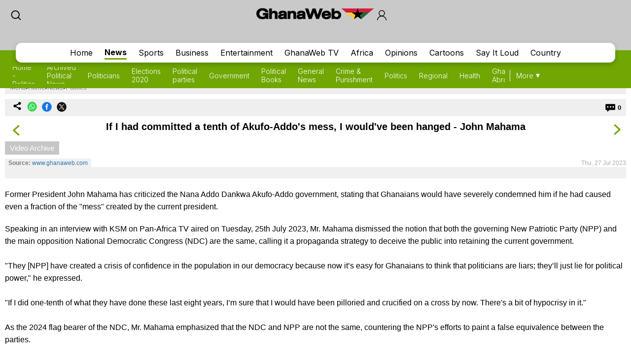

--- FILE ---
content_type: text/html; charset=utf-8
request_url: https://www.google.com/recaptcha/api2/aframe
body_size: 267
content:
<!DOCTYPE HTML><html><head><meta http-equiv="content-type" content="text/html; charset=UTF-8"></head><body><script nonce="tZ2qhz4lYPUdo_OYIDCxVg">/** Anti-fraud and anti-abuse applications only. See google.com/recaptcha */ try{var clients={'sodar':'https://pagead2.googlesyndication.com/pagead/sodar?'};window.addEventListener("message",function(a){try{if(a.source===window.parent){var b=JSON.parse(a.data);var c=clients[b['id']];if(c){var d=document.createElement('img');d.src=c+b['params']+'&rc='+(localStorage.getItem("rc::a")?sessionStorage.getItem("rc::b"):"");window.document.body.appendChild(d);sessionStorage.setItem("rc::e",parseInt(sessionStorage.getItem("rc::e")||0)+1);localStorage.setItem("rc::h",'1768697812726');}}}catch(b){}});window.parent.postMessage("_grecaptcha_ready", "*");}catch(b){}</script></body></html>

--- FILE ---
content_type: application/javascript; charset=utf-8
request_url: https://fundingchoicesmessages.google.com/f/AGSKWxUQDRUOLPbcdsOfgyFrp_EWR3o9v0LS5uX8gA5-uw3cD1f_cOfnuz5PT3InYcO2Q37fOY_D8YvW0EFzaSEUMsR0HpLEhupWyBr4YA9CMuFtmYzsFpc0yqSWg8wgPZPhE5CR7xhHdbe_ZjaJOeTCYmfLkHFIos5mrTFZHiZj8_kYNQuL9lwgqH02KtRn/_/righttopads._adtext_/banner-ad-.php?zone_id=/336x280.
body_size: -1290
content:
window['57c42e46-912b-4a27-9ac9-db2de3a5eb63'] = true;